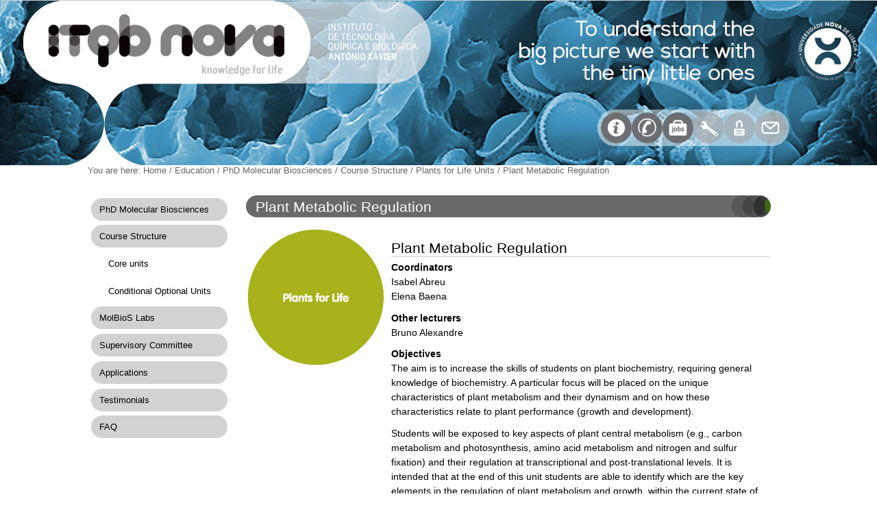

--- FILE ---
content_type: text/html;charset=utf-8
request_url: https://www.itqb.unl.pt/education/phd-molecular-bioscience/course-structure/plants-for-life-units/plant-metabolic-regulation
body_size: 6308
content:



<!DOCTYPE html>

<html xmlns="http://www.w3.org/1999/xhtml" xml:lang="en-gb" lang="en-gb">

  
    
    
    
    


  <head>

    <meta http-equiv="Content-Type" content="text/html; charset=utf-8" />

    <meta name="generator" content="Plone - http://plone.org" />

    
      <base href="https://www.itqb.unl.pt/education/phd-molecular-bioscience/course-structure/plants-for-life-units/plant-metabolic-regulation" /><!--[if lt IE 7]></base><![endif]-->
    

    
        

  
    <style type="text/css" media="screen">@import url(https://www.itqb.unl.pt/portal_css/Old%20Plone%203%20Custom%20Theme/base-cachekey-b738b093353c3e2089340bb13b89f2e1.css);</style>
    <link rel="stylesheet" type="text/css" media="screen" href="https://www.itqb.unl.pt/portal_css/Old%20Plone%203%20Custom%20Theme/collective.js.jqueryui.custom.min-cachekey-b8ae3226a3bc1531cdbf35762c72541a.css" />
    <style type="text/css" media="screen">@import url(https://www.itqb.unl.pt/portal_css/Old%20Plone%203%20Custom%20Theme/columns-cachekey-4d6b4427fe53e1b0d3745bce6c5724bf.css);</style>
    <link rel="stylesheet" type="text/css" media="screen" href="https://www.itqb.unl.pt/portal_css/Old%20Plone%203%20Custom%20Theme/resourcetinymce.stylesheetstinymce-cachekey-1d379626e3277d3b6e68efd5765aceb5.css" />
    <style type="text/css">@import url(https://www.itqb.unl.pt/portal_css/Old%20Plone%203%20Custom%20Theme/print-cachekey-45c59862a83ba5a823e13a8059d96b93.css);</style>
    <link rel="stylesheet" type="text/css" media="screen" href="https://www.itqb.unl.pt/portal_css/Old%20Plone%203%20Custom%20Theme/resourceplone.app.discussion.stylesheetsdiscussion-cachekey-2e714b3b2d7ea2a85b8e55218ce19655.css" />
    <style type="text/css" media="all">@import url(https://www.itqb.unl.pt/portal_css/Old%20Plone%203%20Custom%20Theme/ploneCustom-cachekey-bbc5a34464d500899ba07128edd6fd16.css);</style>
    <style type="text/css" media="screen">@import url(https://www.itqb.unl.pt/portal_css/Old%20Plone%203%20Custom%20Theme/resourcecollective.flowplayer.cssflowplayer-cachekey-d195bd2346a0a6149cfe8ad23c774339.css);</style>
        <!--[if lt IE 8]>    
    
    <link rel="stylesheet" type="text/css" media="screen" href="https://www.itqb.unl.pt/portal_css/Old%20Plone%203%20Custom%20Theme/IEFixes-cachekey-8b615179949640935700c5914d883855.css" />
        <![endif]-->
    

  
  
    <script type="text/javascript" src="https://www.itqb.unl.pt/portal_javascripts/Old%20Plone%203%20Custom%20Theme/resourceplone.app.jquery-cachekey-7e8b792d50169b16ef83cd050ed1e73d.js"></script>
    <script type="text/javascript" src="https://www.itqb.unl.pt/portal_javascripts/Old%20Plone%203%20Custom%20Theme/jquery.corner-cachekey-72f18204db1817f60ea7cab64a16b187.js"></script>
    <script type="text/javascript" src="https://www.itqb.unl.pt/portal_javascripts/Old%20Plone%203%20Custom%20Theme/ckeditor_vars-cachekey-3b9f3e48eb4ef7c080ff2c5f46572fd4.js"></script>
    <script type="text/javascript" src="https://www.itqb.unl.pt/portal_javascripts/Old%20Plone%203%20Custom%20Theme/collective.js.jqueryui.custom.min-cachekey-08fd819c0f283721267ad0b4a46974e3.js"></script>
    <script type="text/javascript" src="https://www.itqb.unl.pt/portal_javascripts/Old%20Plone%203%20Custom%20Theme/sarissa-cachekey-b1d8fca092eced69d6dbd795475fb3bb.js"></script>


<title>Plant Metabolic Regulation &mdash; ITQB</title>

        
    <link rel="canonical" href="https://www.itqb.unl.pt/education/phd-molecular-bioscience/course-structure/plants-for-life-units/plant-metabolic-regulation" />

    <link rel="shortcut icon" type="image/x-icon" href="https://www.itqb.unl.pt/favicon.ico" />
    <link rel="apple-touch-icon" href="https://www.itqb.unl.pt/touch_icon.png" />


<script type="text/javascript">
        jQuery(function($){
            if (typeof($.datepicker) != "undefined"){
              $.datepicker.setDefaults(
                jQuery.extend($.datepicker.regional['en-GB'],
                {dateFormat: 'dd/mm/yy'}));
            }
        });
        </script>




    <link rel="search" href="https://www.itqb.unl.pt/@@search" title="Search this site" />



        
        

        
        

        
        

        
        
    

  </head>

  <body class="template-document_view portaltype-document site-itqb section-education subsection-phd-molecular-bioscience subsection-phd-molecular-bioscience-course-structure subsection-phd-molecular-bioscience-course-structure-plants-for-life-units userrole-anonymous" dir="ltr">
    <div id="visual-portal-wrapper">

      <div id="portal-top">
        <div id="portal-header">
    <div id="portal-logo">

<div id="portal-logo-banner" style="background:url('https://www.itqb.unl.pt/banner/banner_inf1.jpg') no-repeat center; height:242px;">

<div id="portal-logo-transp" style="width: 1024px; margin-left: auto; margin-right: auto;">
<img alt="" title="" usemap="#some_image" src="https://www.itqb.unl.pt/transparent_img.gif" />
<map id="map_logo" name="some_image">

<area title="ITQB" alt="ITQB" href="http://www.itqb.unl.pt" coords="0,10,145,120" shape="rect" />

<area title="UNL" alt="UNL" href="http://www.unl.pt" coords="146,10,260,110" shape="rect" />

<area title="ITQB" alt="ITQB" href="http://www.itqb.unl.pt" coords="330,10,480,120" shape="rect" />

</map>
</div>

<div id="portal-logo-links">
  <div style="width: 1024px;height: 85px; margin-left: auto; margin-right: auto;">
    <div style="width: 270px; margin-left:744px; padding-top:30px; padding-bottom: 10px; 
                                     padding-right: 5px; padding-left: 5px;
                                     background-image:url(https://www.itqb.unl.pt/fundo_icons.png); 
                                     background-repeat: no-repeat;"><a href="https://www.itqb.unl.pt/contacts" onmouseover="document.icon_info.src='https://www.itqb.unl.pt/icon_info_verde.png'" onmouseout="document.icon_info.src='https://www.itqb.unl.pt/icon_info_cinza.png'"><img title="contact information" alt="contact information" name="icon_info" src="https://www.itqb.unl.pt/icon_info_cinza.png" /></a><a href="https://www.itqb.unl.pt/Phonebook" onmouseover="document.icon_phonebook.src='https://www.itqb.unl.pt/icon_phone_verde.png'" onmouseout="document.icon_phonebook.src='https://www.itqb.unl.pt/icon_phone_cinza.png'"><img title="phonebook" alt="phonebook" name="icon_phonebook" src="https://www.itqb.unl.pt/icon_phone_cinza.png" /></a><a
    href="https://www.itqb.unl.pt/jobs" onmouseover="document.icon_jobs.src='https://www.itqb.unl.pt/icon_jobs_verde.png'" onmouseout="document.icon_jobs.src='https://www.itqb.unl.pt/icon_jobs_cinza.png'"><img title="jobs" alt="jobs" name="icon_jobs" src="https://www.itqb.unl.pt/icon_jobs_cinza.png" /></a><a href="https://www.itqb.unl.pt/facilities/resources-for-researchers/" onmouseover="document.icon_resources.src='https://www.itqb.unl.pt/icon_resources_verde.png'" onmouseout="document.icon_resources.src='https://www.itqb.unl.pt/icon_resources_cinza.png'"><img title="resources" alt="resources" name="icon_resources" src="https://www.itqb.unl.pt/icon_resources_cinza.png" /></a><a href="https://www.itqb.unl.pt/Internal" onmouseover="document.icon_intranet.src='https://www.itqb.unl.pt/icon_intranet_verde.png'" onmouseout="document.icon_intranet.src='https://www.itqb.unl.pt/icon_intranet_cinza.png'"><img title="intranet" alt="intranet" name="icon_intranet" src="https://www.itqb.unl.pt/icon_intranet_cinza.png" /></a><a
    href="https://webmail.itqb.unl.pt/index.php" onmouseover="document.icon_webmail.src='https://www.itqb.unl.pt/icon_webmail_verde.png'" onmouseout="document.icon_webmail.src='https://www.itqb.unl.pt/icon_webmail_cinza.png'"><img title="webmail" alt="webmail" name="icon_webmail" src="https://www.itqb.unl.pt/icon_webmail_cinza.png" /></a>
    </div>
  </div>
</div>
</div>
</div>
<p class="hiddenStructure">
  <a accesskey="2" href="https://www.itqb.unl.pt/education/phd-molecular-bioscience/course-structure/plants-for-life-units/plant-metabolic-regulation#content">Skip to content.</a> |

  <a accesskey="6" href="https://www.itqb.unl.pt/education/phd-molecular-bioscience/course-structure/plants-for-life-units/plant-metabolic-regulation#portal-globalnav">Skip to navigation</a>
</p>


    <p class="hiddenStructure">Navigation</p>

    <ul id="portal-globalnav"><li id="portaltab-index_html" class="plain"><a href="https://www.itqb.unl.pt" title="">Home</a></li><li id="portaltab-about-us" class="plain"><a href="https://www.itqb.unl.pt/about-us" title="Information about ITQB">About Us</a></li><li id="portaltab-research" class="plain"><a href="https://www.itqb.unl.pt/research" title="Research laboratories and activities at ITQB">Research</a></li><li id="portaltab-education" class="selected"><a href="https://www.itqb.unl.pt/education" title="Advanced education at ITQB">Education</a></li><li id="portaltab-science-and-society" class="plain"><a href="https://www.itqb.unl.pt/science-and-society" title="Ciência e Sociedade">Science &amp; Society </a></li><li id="portaltab-communication-office" class="plain"><a href="https://www.itqb.unl.pt/about-us/organization/communication-office" title="">Communication Office</a></li><li id="portaltab-research-facilities" class="plain"><a href="https://www.itqb.unl.pt/research-facilities" title="">Research Facilities</a></li><li
    id="portaltab-support-services" class="plain"><a href="https://www.itqb.unl.pt/support-services" title="">Support Services</a></li><li id="portaltab-events" class="plain"><a href="https://www.itqb.unl.pt/events" title="List of all scientific events at ITQB NOVA">Events</a></li><li id="portaltab-news" class="plain"><a href="https://www.itqb.unl.pt/news" title="">News</a></li><li id="portaltab-feedback" class="plain"><a href="https://www.itqb.unl.pt/about-us/quality-assurance/compliments_suggestions_complaints" title="">Feedback</a></li><li id="portaltab-nova-whistleblower-portal" class="plain"><a href="https://whistleblowersoftware.com/secure/canal_de_denuncia_UNL" title="">NOVA Whistleblower Portal</a></li><li id="portaltab-contact-us" class="plain"><a href="http://www.itqb.unl.pt/about-us/contact-us" title="">Contact us</a></li></ul>


<div id="portal-searchbox">

    <form id="searchGadget_form" action="https://www.itqb.unl.pt/@@search">

        <div class="LSBox">
        <label class="hiddenStructure" for="searchGadget">Search Site</label>

        <input name="SearchableText" type="text" size="18" title="Search Site" placeholder="Search Site" accesskey="4" class="searchField" id="searchGadget" />

        <input class="searchButton" type="submit" value="Search" />

        <div class="searchSection">
            <input id="searchbox_currentfolder_only" class="noborder" type="checkbox" name="path" value="/itqb/education/phd-molecular-bioscience/course-structure/plants-for-life-units" />
            <label for="searchbox_currentfolder_only" style="cursor: pointer">
                only in current section
            </label>
        </div>

        <div class="LSResult" id="LSResult"><div class="LSShadow" id="LSShadow"></div></div>
        </div>
    </form>

    <div id="portal-advanced-search" class="hiddenStructure">
        <a href="https://www.itqb.unl.pt/@@search" accesskey="5">
            Advanced Search&hellip;
        </a>
    </div>

</div>

</div>

<div id="portal-personaltools-wrapper">

<h5 class="hiddenStructure">Personal tools</h5>


</div>



<div id="portal-breadcrumbs">

    <span id="breadcrumbs-you-are-here">You
are here:</span>
    <span id="breadcrumbs-home">
        <a href="https://www.itqb.unl.pt">Home</a>
        <span class="breadcrumbSeparator">
            /
            
        </span>
    </span>
    <span id="breadcrumbs-1" dir="ltr">
        
            <a href="https://www.itqb.unl.pt/education">Education</a>
            <span class="breadcrumbSeparator">
                /
                
            </span>
            
         
    </span>
    <span id="breadcrumbs-2" dir="ltr">
        
            <a href="https://www.itqb.unl.pt/education/phd-molecular-bioscience">PhD Molecular Biosciences</a>
            <span class="breadcrumbSeparator">
                /
                
            </span>
            
         
    </span>
    <span id="breadcrumbs-3" dir="ltr">
        
            <a href="https://www.itqb.unl.pt/education/phd-molecular-bioscience/course-structure">Course Structure</a>
            <span class="breadcrumbSeparator">
                /
                
            </span>
            
         
    </span>
    <span id="breadcrumbs-4" dir="ltr">
        
            <a href="https://www.itqb.unl.pt/education/phd-molecular-bioscience/course-structure/plants-for-life-units">Plants for Life Units</a>
            <span class="breadcrumbSeparator">
                /
                
            </span>
            
         
    </span>
    <span id="breadcrumbs-5" dir="ltr">
        
            
            
            <span id="breadcrumbs-current">Plant Metabolic Regulation</span>
         
    </span>

</div>

      </div>

      <div class="visualClear" id="clear-space-before-wrapper-table"><!-- --></div>

      <table id="portal-columns">
        <tbody>
          <tr>
            
                
                <td id="portal-column-one">
                  <div class="visualPadding">
                    
                      
<div class="portletWrapper" data-portlethash="706c6f6e652e6c656674636f6c756d6e0a636f6e746578740a2f697471622f656475636174696f6e2f7068642d6d6f6c6563756c61722d62696f736369656e63650a6e617669676174696f6e" id="portletwrapper-706c6f6e652e6c656674636f6c756d6e0a636f6e746578740a2f697471622f656475636174696f6e2f7068642d6d6f6c6563756c61722d62696f736369656e63650a6e617669676174696f6e">
<dl class="portlet portletNavigationTree">

    <dt class="portletHeader hiddenStructure">
        <span class="portletTopLeft"></span>
        <a href="https://www.itqb.unl.pt/education/phd-molecular-bioscience" class="tile">Navigation</a>
        <span class="portletTopRight"></span>
    </dt>

    <dd class="portletItem lastItem">
        <ul class="navTree navTreeLevel0">
            <li class="navTreeItem navTreeTopNode nav-section-phd-molecular-biosciences">
                <div>
                   <a href="https://www.itqb.unl.pt/education/phd-molecular-bioscience" class="contenttype-folder" title="">
                   
                   
                   PhD Molecular Biosciences
                   </a>
                </div>
            </li>
            



<li class="navTreeItem visualNoMarker navTreeItemInPath navTreeFolderish section-course-structure">

    


        <a href="https://www.itqb.unl.pt/education/phd-molecular-bioscience/course-structure" class="state-published navTreeItemInPath navTreeFolderish contenttype-folder" title="">
            
            <span>Course Structure</span>
        </a>

        
            <ul class="navTree navTreeLevel1">
                



<li class="navTreeItem visualNoMarker section-core-units">

    


        <a href="https://www.itqb.unl.pt/education/phd-molecular-bioscience/course-structure/core-units-" class="state-published contenttype-document" title="">
            
            <span>Core units</span>
        </a>

        

    
</li>


<li class="navTreeItem visualNoMarker navTreeFolderish section-conditional-optional-units">

    


        <a href="https://www.itqb.unl.pt/education/phd-molecular-bioscience/course-structure/conditional-optional-units" class="state-published navTreeFolderish contenttype-folder" title="">
            
            <span>Conditional Optional Units</span>
        </a>

        

    
</li>




            </ul>
        

    
</li>


<li class="navTreeItem visualNoMarker navTreeFolderish section-labs-associated-with-molbios">

    


        <a href="https://www.itqb.unl.pt/education/phd-molecular-bioscience/labs-associated-with-molbios" class="state-published navTreeFolderish contenttype-folder" title="">
            
            <span>MolBioS Labs</span>
        </a>

        

    
</li>


<li class="navTreeItem visualNoMarker navTreeFolderish section-supervisory-committee">

    


        <a href="https://www.itqb.unl.pt/education/phd-molecular-bioscience/supervisory-committee" class="state-published navTreeFolderish contenttype-folder" title="">
            
            <span>Supervisory Committee</span>
        </a>

        

    
</li>


<li class="navTreeItem visualNoMarker navTreeFolderish section-admission">

    


        <a href="https://www.itqb.unl.pt/education/phd-molecular-bioscience/admission" class="state-published navTreeFolderish contenttype-folder" title="">
            
            <span>Applications</span>
        </a>

        

    
</li>


<li class="navTreeItem visualNoMarker navTreeFolderish section-testimonials">

    


        <a href="https://www.itqb.unl.pt/education/phd-molecular-bioscience/testimonials" class="state-published navTreeFolderish contenttype-folder" title="">
            
            <span>Testimonials</span>
        </a>

        

    
</li>


<li class="navTreeItem visualNoMarker navTreeFolderish section-faq">

    


        <a href="https://www.itqb.unl.pt/education/phd-molecular-bioscience/faq" class="state-published navTreeFolderish contenttype-folder" title="">
            
            <span>FAQ</span>
        </a>

        

    
</li>




        </ul>
        <span class="portletBottomLeft"></span>
        <span class="portletBottomRight"></span>
    </dd>
</dl>

</div>




                    
                    &nbsp;
                  </div>
                </td>
                
            

            
            <td id="portal-column-content">

              <div id="viewlet-above-content"></div>

              
                <div class="">

                    

                    <span id="contentTopLeft"></span>
                    <span id="contentTopRight"></span>

                    

    <dl class="portalMessage info" id="kssPortalMessage" style="display:none">
        <dt>Info</dt>
        <dd></dd>
    </dl>



                    
                    <div id="content">
                      
                      
    

        
        
         <a name="skip_header">

        <h1 class="documentFirstHeading"> 
            
        <span class="" id="parent-fieldname-title-ac20baeec741d4d23ce9bfc6701ac3b1">
            Plant Metabolic Regulation
        </span>
    
        </h1>

        </a>

        




        <p class="documentDescription">
            
        <span class="" id="parent-fieldname-description-ac20baeec741d4d23ce9bfc6701ac3b1">
            
        </span>
    
        </p>

        



        

        
        <div class="" id="parent-fieldname-text-ac20baeec741d4d23ce9bfc6701ac3b1">
            <table border="0" cellpadding="1" cellspacing="1" width="100%">
	<tbody>
		<tr>
			<td valign="top"><img alt="pl.jpg" height="200" src="https://www.itqb.unl.pt/education/phd-molecular-bioscience/pl.jpg" width="200" /></td>
			<td>&nbsp;</td>
			<td>
			<h2>Plant Metabolic Regulation</h2>

			<p><strong>Coordinators</strong><br />
			Isabel Abreu<br />
			Elena Baena</p>

			<p><strong>Other lecturers</strong><br />
			Bruno Alexandre</p>

			<p><strong>Objectives</strong><br />
			The aim is to increase the skills of students on plant biochemistry, requiring general knowledge of biochemistry. A particular focus will be placed on the unique characteristics of plant metabolism and their dynamism and on how these characteristics relate to plant performance (growth and development).</p>

			<p>Students will be exposed to key aspects of plant central metabolism (e.g., carbon metabolism and photosynthesis, amino acid metabolism and nitrogen and sulfur fixation) and their regulation at transcriptional and post-translational levels. It is intended that at the end of this unit students are able to identify which are the key elements in the regulation of plant metabolism and growth, within the current state of the art. Additionally, methodologies will be presented for the study of the proteome and metabolome. In the end, it is intended that students are able to recognize the tools they will have available to pursue work related to the subject under study.</p>

			<p><strong>Syllabus</strong></p>

			<p>The addressed aspects will be:</p>

			<ol>
				<li>Carbon metabolism - aspects of the regulation of the light-dependent reactions by the availability of energy and organic molecules; types of carbon fixation (photosynthesis C3, C4 and CAM) and their regulation; partition of photoassimilates (inter- and intra-tissue regulation); discussion with students.</li>
				<li>Amino acid metabolism - the components necessary for amino acid biosynthesis (nitrogen and sulfur fixation); regulation of nitrogen and sulfur fixation; regulation of amino acid biosynthesis.</li>
				<li>Secondary metabolism - biosynthesis and regulation of phytoregulators.</li>
				<li>Analytical platforms for metabolism study - use of mass spectrometry for proteomics and metabolomics studies.</li>
			</ol>
			<strong>Main Bibliography</strong>

			<ol>
				<li>
				<p>Biochemistry and Molecular Biology of Plants Bob B. Buchanan, Wilhelm Gruissem, and Russell L. Jones, Eds. American Society of Plant Physiologists, Rockville, MD, 2015.</p>

				<p><strong>Selected publications</strong></p>

				<p>Each year, 1-2-year-old scientific papers will be selected and suggested to students as classes progress</p>
				</li>
			</ol>
			</td>
		</tr>
	</tbody>
</table>

<p style="text-align: right;">&nbsp;</p>

            
        </div>
    

    
        

<div class="visualClear"><!-- --></div>
<div class="documentActions">
    

    <h5 class="hiddenStructure">Document Actions</h5>
    <br>
    <ul>
    
        <li id="document-action-facebook">
            <a href="javascript:(function(){open('http://www.facebook.com/sharer.php?u='+encodeURIComponent(location.href)+'&amp;title='+encodeURIComponent(document.title),'facebook','toolbar=no,width=700,height=250')})()" title="">
                   <img src="https://www.itqb.unl.pt/facebook_32.png" alt="Share on Facebook" title="Share on Facebook" /></a>
        </li>
    
    
        <li id="document-action-twitter">
            <a href="javascript:(function(){open('http://twitter.com/home?status=' + location.href)})()" title="">
                   <img src="https://www.itqb.unl.pt/twitter_32.png" alt="Share on Twitter" title="Share on Twitter" /></a>
        </li>
    
    
        <li id="document-action-delicious">
            <a href="javascript:(function(){open('http://del.icio.us/post?v=3&amp;noui=  yes&amp;jump=close&amp;url='+encodeURIComponent(location.href)+'&amp;title='  +encodeURIComponent(document.title),'delicious','toolbar=no,width=  700,height=250')})()" title="">
                   <img src="https://www.itqb.unl.pt/delicious_32.png" alt="Post to del.icio.us" title="Post to del.icio.us" /></a>
        </li>
    

    </ul>
    

    

</div>

    

                    </div>
                    

                    

                    <span id="contentBottomLeft"></span>
                    <span id="contentBottomRight"></span>

                </div>
              

              <div id="viewlet-below-content">



</div>

            </td>
            

            
                
                
                
            
          </tr>
        </tbody>
      </table>
      

      <div class="visualClear" id="clear-space-before-footer"><!-- --></div>

      

        <div id="portal-footer">

<p>
| <a href="https://www.itqb.unl.pt/">home</a>
| <a href="https://www.itqb.unl.pt/jobs">jobs</a>
| <a href="https://www.itqb.unl.pt/Internal">intranet</a>  
| <a href="https://www.itqb.unl.pt/sitemap">sitemap</a> 
| <a href="https://www.itqb.unl.pt/contacts">contacts</a> 
| <a href="http://www.itqb.unl.pt/about-us/nota-informativa-regulamento-geral-de-protecao-de-dados">RGPD</a> |
</p>
<p>
    
    Copyright
       <acronym title="Copyright">&copy;</acronym>
    2026
         Instituto de Tecnologia Química e Biológica. All rights reserved. 
           
</p>

 <div align="right">
   
   <a href="https://www.itqb.unl.pt/login_form">login</a>&nbsp;
   
 </div>

</div>
<div id="portal-colophon">
<div class="colophonWrapper">
<ul>
  <li>
    <a href="http://plone.org" title="This site was built using the Plone Open Source CMS/WCM.">
      Powered by Plone &amp; Python</a>
  </li>
</ul>
</div>
</div>

<!-- Google tag (gtag.js) -->
<script async src="https://www.googletagmanager.com/gtag/js?id=G-8CT31G5Y19"></script>
<script>
  window.dataLayer = window.dataLayer || [];
  function gtag(){dataLayer.push(arguments);}
  gtag('js', new Date());

  gtag('config', 'G-8CT31G5Y19');
</script>

      

      <div class="visualClear"><!-- --></div>
    </div>
</body>
</html>


--- FILE ---
content_type: text/css;charset=utf-8
request_url: https://www.itqb.unl.pt/portal_css/Old%20Plone%203%20Custom%20Theme/print-cachekey-45c59862a83ba5a823e13a8059d96b93.css
body_size: 3015
content:

/* - print.css - */
@media print {
/* https://www.itqb.unl.pt/portal_css/print.css?original=1 */
body {
font-family: Baskerville, Georgia, Garamond, Times, serif;
font-size: 11pt !important;
}
h1, h2, h3, h4, h5, h6 {
border: none;
font-family: Baskerville, Georgia, Garamond, Times, serif;
}
div, p, ul, dl, ol {
width: auto;
}
ul, ol, dl {
padding-right: 0.5em;
}
ul {
list-style-type: square;
}
.documentDescription {
font-weight: bold;
}
pre {
border: 1pt dotted black;
white-space: pre;
font-size: 8pt;
overflow: auto;
padding: 1em 0;
}
table.listing,
table.listing td {
border: 1pt solid black;
border-collapse: collapse;
}
a {
color: Black !important;
padding: 0 !important;
text-decoration: none !important;
}
a:link, a:visited {
color: #520;
background: transparent;
}
/* */
div.pageBreak {
page-break-before: always;
}
/* */
div.top,
#portal-logo,
#portal-siteactions,
.hiddenStructure,
#portal-searchbox,
#portal-globalnav,
#portal-personaltools,
#portal-breadcrumbs,
#portal-column-one,
#portal-column-two,
#portal-languageselector,
.contentViews,
.contentActions,
.help,
.legend,
.portalMessage,
.documentActions,
.documentByLine,
.netscape4,
#kss-spinner,
#review-history,
#content-history,
.listingBar,
#portal-footer,
#portal-colophon,
.skipnav,
#kss-spinner,
#review-history,
#content-history,
.listingBar,
.discussion input,
.overlay,
.close,
.visualNoPrint {
display: none;
}
.discussion .documentByLine {
display:block;
}

}


/* - mobile.css - */
@media all and (max-device-width: 1023px) {
/* https://www.itqb.unl.pt/portal_css/mobile.css?original=1 */
.sampleClass {float:none;}
body {
width:100% !important;
min-width: 1024px;
}
#portal-breadcrumbs {
display:none;
}
#portal-column-two {
display:none;
}
table#portal-columns {
width:100% !important;
}
div#portal-logo-transp {
display:none;
}
#portal-logo-links {
display:none !important ;
}
div#portal-logo-banner {
background-position-x: 28% !important;
}
td#portal-column-one  div#dropdown:after {
font-size: 100px;
content: '\2261';
}
dl.portletSearch {
display:none;
}
div.portlet-static-divulgacao {
display:none;
}
div.portlet-static-positions {
display:none;
}
div.portlet-static-divulgacao_2 {
display:none;
}
div.portlet-static-facebook table{
width:100%;
}
td#portal-column-content {
display: block;
clear:both;
padding-top: 0em;
padding-left: 0em;
padding-right: 0em;
}
td#portal-column-one {
display: block;
width: 100%;
clear:both;
}
h1.documentFirstHeading {
background-size: 100%;
height: 120%;
font-size: 25px;
}
td#portal-column-one .visualPadding div{
padding-left: 2em;
padding-right: 2em;
font-size:26px;
}
td#portal-column-one .visualPadding div div{
padding-left: 0em;
padding-right: 0em;
font-size:22px;
}
div.searchSection {
display: none;
}
div#content-core {
font-size: 13px;
}
div#content-core > div#parent-fieldname-text > h2{
display:none;
}
div.tileItem > h2.tileHeadline > a:visited {
color: black !important;
}
}
@media all and (max-device-width: 767px) {
.sampleClass {float:none;}
.hiddenStructure,
#portal-searchbox,
#portal-siteactions,
#portal-column-two,
.addFavorite,
.documentActions,
#portal-colophon,
.netscape4 {
display: none;
}
body {
width:100% !important;
min-width: 1024px;
font-size: 30px !important;
}
table#portal-columns {
width:100% !important;
margin-top : 1em;
}
#portal-column-two {
display:none;
}
#portal-logo-links {
display:none !important ;
}
#portal-breadcrumbs {
display:none;
}
div#content {
font-size: 26px;
padding-top: 0em !important;
}
div#portal-logo-banner {
background:url('https://www.itqb.unl.pt/mobile/banner-itqb') !important;
}
div#portal-logo-transp {
display:none;
}
dl.portletSearch {
display:none;
}
div.portlet-static-divulgacao {
display:none;
}
div.portlet-static-positions {
display:none;
}
div.portlet-static-divulgacao_2 {
display:none;
}
div.portlet-static-facebook table{
width:100%;
}
div.portlet-static-facebook tr{
text-align: center;
}
td#portal-column-one {
display: block;
width: 100%;
clear:both;
}
td#portal-column-one .visualPadding {
padding-left: 2em;
padding-right: 2em;
font-size:0pt;
}
td#portal-column-one .visualPadding div{
padding-left: 2em;
padding-right: 2em;
font-size:26px;
}
td#portal-column-one .visualPadding div div{
padding-left: 0em;
padding-right: 0em;
font-size:22px;
}
td#portal-column-content {
display: block;
clear:both;
padding-top: 0em;
padding-left: 0em;
padding-right: 0em;
}
h1.documentFirstHeading {
background-size: 100%;
height: 120%;
font-size: 25px;
}
li.navTreeItem a {
font-size:35px !important;
}
h2 {
font-size:30px !important;
}
h2.tileHeadline, h2.headline {
font-size:16px !important;
}
p.tileBody  {
font-size:12px !important;
}
div#parent-fieldname-description.documentDescription {
font-size: 15px !important;
}
div#content-core {
font-size: 13px;
}
#content a:visited {
color: black !important;
}
td#portal-column-one .visualPadding div#dropdown:after {
font-size: 100px;
content: '\2261';
}

}


/* - deprecated.css - */
@media screen {
/* https://www.itqb.unl.pt/portal_css/deprecated.css?original=1 */
/* */
/* */
/* */
/* */

}


/* - navtree.css - */
@media screen {
/* https://www.itqb.unl.pt/portal_css/navtree.css?original=1 */
/* */
/* */
/* */
.portletNavigationTree {
padding: 0;
list-style: none !important;
list-style-image: none !important;
line-height: 1em;
}
.navTree {
list-style: none;
list-style-image: none;
margin-top: 1px;
}
.navTree li {
margin-bottom: 1px;
}
.navTreeItem {
display: block;
padding: 0;
margin: 0;
}
.navTreeItem a,
dd.portletItem .navTreeItem a {
border: 1px solid White;
display: block;
text-decoration: none;
padding-top: 0.2em;
padding-bottom: 0.25em;
}
.navTreeItem a:hover,
dd.portletItem .navTreeItem a:hover {
background-color: #dee7ec;
color: #436976;
border: 1px solid #8cacbb;
}
.navTreeCurrentItem {
background-color: #dee7ec;
color: #436976;
border: 1px solid #8cacbb !important;
}
li.navTreeCurrentItem {
display: block;
padding: 0 0 0 1px;
margin: 0 0 2px -1px;
}
li.navTreeCurrentItem a,
li.navTreeCurrentItem a:hover {
display: block;
border: 1px solid #dee7ec;
min-height: 1.6em;
line-height: 1.6em;
height: auto;
}
/* */
* html li.navTreeCurrentItem a,
* html li.navTreeCurrentItem a:hover {
height: 1.6em;
}
.navTreeLevel0 { margin: 0; }
.navTreeLevel1 { margin-left: 1em;}
.navTreeLevel2 { margin-left: 0.75em; }
.navTreeLevel3 { margin-left: 0.75em; }
.navTreeLevel4 { margin-left: 0.75em; }
.navTreeLevel5 { margin-left: 0.75em; }
/* */

}


/* - invisibles.css - */
@media screen {
/* https://www.itqb.unl.pt/portal_css/invisibles.css?original=1 */
/* */
/* */
/* */
/* */
/* */
/* */
/* */
/* */
/* */
ul.visualNoMarker,
ol.visualNoMarker {
list-style-type: none;
list-style-image: none;
margin: 0.5em 0 0 0;
}
.visualOverflow {
overflow: auto;
margin: 0 0 1em 0;
}
.visualOverflow pre,
.visualOverflow table,
.visualOverflow img {
margin: 0;
}
/* */
.hiddenStructure {
display: block;
background: transparent;
background-image: none; /* */
border: none;
height: 1px;
overflow: hidden;
padding: 0;
margin: -1px 0 0 -1px;
width: 1px;
}
.contentViews .hiddenStructure,
.contentActions .hiddenStructure {
position: absolute;
top: -200px;
left: -200px;
}
.hiddenLabel {
display: block;
background: transparent;
background-image: none; /* */
border: none;
height: 1px;
overflow: hidden;
padding: 0;
margin: -1px 0 0 -1px;
width: 1px;
}
/* */
.visualClear {
display: block;
clear: both;
}
/* */
.netscape4 {
display: none;
}
/* */
tr.dragging td {
background-color: #ff6 !important;
}
.draggingHook {
cursor: move;
}
.notDraggable {
}
/* */
}


/* - forms.css - */
@media screen {
/* https://www.itqb.unl.pt/portal_css/forms.css?original=1 */
/* */
/* */
textarea {
font: 100% Monaco, "Courier New", Courier, monospace;
border: 1px solid #ddd;
border-color:#666 #ddd #ddd #666;
color: Black;
background: White url(https://www.itqb.unl.pt/input_background.png) repeat-x;
width: 100%;
}
input {
font-family: "Lucida Grande", Verdana, Lucida, Helvetica, Arial, sans-serif;
visibility: visible;
border: 1px solid #ddd;
border-color:#666 #ddd #ddd #666;
color: Black;
vertical-align: middle;
background: White url(https://www.itqb.unl.pt/input_background.png) repeat-x;
font-size: 1em;
}
/* */
.noborder,
.documentEditable * .noborder {
border: none;
margin: 0;
background: none;
background-color: transparent;
}
input[type=checkbox] {
border: none;
margin: 0;
background: none;
background-color: transparent;
}
#searchGadget {
border: 1px solid #8cacbb;
}
button {
font-family: "Lucida Grande", Verdana, Lucida, Helvetica, Arial, sans-serif;
visibility: visible;
border: 1px solid #8cacbb;
color: Black;
vertical-align: middle;
background-color: #dee7ec;
padding: 1px;
cursor: pointer;
font-size: 90%;
text-transform: none;
}
select {
vertical-align: top;
}
form {
border: none;
margin: 0;
}
fieldset {
border: 1px solid #8cacbb;
margin: 1em 0em 1em 0em;
padding: 0em 1em 1em 1em;
line-height: 1.5em;
width: auto;
}
legend {
background: White;
padding: 0.5em;
font-size: 90%;
}
label {
font-weight: bold;
}
label .fieldErrorBox {
font-weight: normal;
}
optgroup {
font-style: normal;
font-weight: bold;
color: #999;
padding-left: 0.25em;
}
option {
color: black;
}
optgroup > option {
padding: 0 0.25em 0 1em;
}
dl.enableFormTabbing dd {
margin-left: 0;
padding-top: 2em;
}
#login-form {
width: 30em;
margin: 0 auto;
}
#login-form .field {
clear: none;
}
#login-form input {
font-size: 150%;
}
#login-form input.context {
padding: 1px 10px 1px 20px;
background-position: 9px 5px;
margin-bottom: 1em;
}
#forgotten-password {
float: right;
width: 35%;
margin: 0 1em;
}
.standalone,
.documentEditable * .standalone {
background: #dee7ec url(https://www.itqb.unl.pt/linkOpaque.png) 9px 1px no-repeat;
color: Black;
cursor: pointer;
font-size: 90%;
padding: 1px 1px 1px 15px;
text-transform: none;
border: 1px solid #8cacbb;
}
.context,
.formControls .actionButtons .button,
.documentEditable * .context {
background: transparent url(https://www.itqb.unl.pt/linkTransparent.png) 9px 1px no-repeat;
color: Black;
cursor: pointer;
font-size: 90%;
padding: 1px 1px 1px 15px;
text-transform: none;
border: 1px solid #8cacbb;
}
.destructive,
.documentEditable * .destructive {
background: #ffce7b url(https://www.itqb.unl.pt/linkTransparent.png) 9px 1px no-repeat;
border: 1px solid #ffa500;
color: Black;
cursor: pointer;
font-size: 90%;
padding: 1px 1px 1px 15px;
text-transform: none;
border: 1px solid #8cacbb;
}
input.searchButton {
margin-bottom: 1px ! important;
color: Black;
font-size: 90%;
background: White url(https://www.itqb.unl.pt/search_icon.png) 2px 1px no-repeat;
cursor: pointer;
padding: 1px 1px 1px 19px;
text-transform: none;
border: 1px solid #8cacbb;
}
.searchSection {
color: #76797c;
margin-top: 0.25em;
}
.searchSection label:hover {
color: Black;
}
/* */
.field {
top: 0;
left: 0;
margin: 0 1em 1em 0;
clear: both;
}
#search-filter .field {
clear:none;
float:left;
width:230px;
}
#search-filter  h2 {
clear: left;
}
.field .field {
margin: 0;
}
.fieldRequired {
background: url(https://www.itqb.unl.pt/required.png) center left no-repeat;
padding: 0 0 0 8px;
color: White;
}
.fieldUploadFile {
text-align: right;
margin-right: 0.75em;
display: none;
}
.fieldTextFormat {
text-align: right;
margin-right: 0.75em
}
.formHelp {
font-size: 90%;
color: #76797c;
margin: 0 0 0.2em 0;
display: block;
}
.formHelp:hover {
color: Black;
cursor: default;
}
div.error {
/* */
background-color: #fdc;
border: 1px solid #d00;
padding: 0.5em;
margin: 0 0 1em 0;
width: 95%;
}
.error .fieldRequired {
color: #d00;
}
/* */
#archetypes-fieldname-title input, input#form\.title {
font-size: 160%;
font-family: "Lucida Grande", Verdana, Lucida, Helvetica, Arial, sans-serif;
font-weight: normal;
width: 99%;
}
#archetypes-fieldname-description textarea, textarea#form\.description {
font: 100% "Lucida Grande", Verdana, Lucida, Helvetica, Arial, sans-serif;
font-weight: bold;
}
input.inputLabelActive {
color: #76797c;
}
textarea#form\.description {
height: 6em;
width: 99%;
}
tr.selected {
background-color: #ffa;
}
.kupu-save-message {
color: white;
font-weight: bold;
background-color: red;
padding: 0.3em;
position: fixed;
top: 0;
right: 0;
z-index: 999;
}
/* */

}



--- FILE ---
content_type: text/css;charset=utf-8
request_url: https://www.itqb.unl.pt/portal_css/Old%20Plone%203%20Custom%20Theme/ploneCustom-cachekey-bbc5a34464d500899ba07128edd6fd16.css
body_size: 2081
content:

/* - ploneCustom.css - */
@media all {
/* https://www.itqb.unl.pt/portal_css/ploneCustom.css?original=1 */
/* */
/* */
/* */
/* */
body {
/* */
margin-left: auto;
margin-right: auto;
font-family: "Lucida Sans Unicode", "Lucida Grande", sans-serif;
font-size: 80%;
}
a {
color:black;
}
#content {
background-color: white;
}
#portal-columns{
margin-left:auto;
margin-right:auto;
width:1024px !important;
min-width:1024px;
}
/* */
#visual-portal-wrapper {
background-color:white;
}
.popup.atrefbrowser {
background:white;
width: 470px;
}
/* */
#portal-header {
background-color: #CCCCCC;
}
#portal-logo {
height: 242px;
}
#portal-logo-transp img {
border:0pt none;
margin:0em;
padding:0pt;
}
#portal-logo-links {
text-align:right;
margin-top:-20px;
display: block;
}
#portal-logo-links a{
width: 45px;
}
#portal-logo-links a:hover{
background-color:transparent;
}
#portal-logo-links img{
margin: 0px;
}
/* */
h1, h2 {
border-bottom:1px solid #CCCCCC;
}
blockquote {
border-left:0px none;
}
.callout {
color:black;
}
.visualHighlight {
background-color:#FFFF66;
}
/* */
.heading-chemistry {
color: #0099CC;
}
.heading-biological-chemistry {
color: #FF0000;
}
.heading-biology {
color: #FF6600;
}
.heading-plant-sciences {
color: #339900;
}
.heading-technology {
color: #660000;
}
/* */
#portal-personaltools {
background-color: black;
border-bottom:0px none;
border-top:0px none;
text-align:right;
}
#portal-personaltools li a {
color: #999999;
}
#dashboard-actions a {
color:white;
}
form {
background-color:white;
}
.formQuestion.label {
display: table;
}
/* */
#portal-breadcrumbs {
/* */
color:#666666; /* */
border-bottom: medium none;
width:1024px;
margin-left: auto;
margin-right: auto;
}
#portal-breadcrumbs a {
color:#666666;
}
/* */
#portal-column-one .visualPadding {
padding:2em 0em 1em 5px;
}
/* */
#portal-column-two .visualPadding {
padding:2em 0.5em 1em 0.5em;
}
/* */
.portlet {
border-bottom:0pt none;
margin-top: 4px;
}
.portletHeader {
background-color: #739600 !important;
border:1px solid #EBEBDF;
}
.portletItem {
border-left:1px solid #EBEBDF;
border-right:1px solid #EBEBDF;
}
.portletItemDetails {
color: #739600;
}
.portletFooter {
background-color:#EBEBDF;
border:1px solid #EBEBDF;
}
/* */
.portletNavigationTree .portletHeader {
display: none;
}
.portletNavigationTree .portletItem {
padding:0px;
border-left:medium none;
border-right:medium none;
}
.portletNavigationTree a {
background-color: #D2D2D2; /**/
margin-bottom: 0.5em;
padding: 0.2em 0.5em;
display: block;
}
.navTreeItem a,
dd.portletItem .navTreeItem a {
padding-top: 7px;
padding-bottom: 7px;
border:medium none;
text-indent: 5px;
}
.navTreeItem {
display: inline;
list-style: none;
list-style-image: none;
}
/* */
.navTreeItem a,
.navTreeItem a:visited {
text-decoration: none;
color:black; /**/
font-size: 105%;
}
/* */
.portletNavigationTree a:hover {
background-color: #739600 !important; /**/
color: white !important;
border:medium none !important;
}
.portletNavigationTree a {
color: black !important;
}
/* */
.navTreeCurrentItem {
background-color: #666666 !important;
color: white !important;  /* */
border:medium none !important;
}
.navTreeLevel1 a  {
background-color: white;
}
/* */
.portletSearch  {
background-color:white;
}
.portletSearch .portletHeader {
display: none;
}
.portletSearch .portletItem {
padding-top:5px;
padding-left:5px;
padding-right:4px;
padding-bottom:5px;
border-left:medium none;
border-right:medium none;
}
.portletSearch input.searchButton {
background: white;
padding:0px ;
}
.portletSearch  .portletFooter {
background-color:white;
font-size:80%;
border:medium none;
}
/* */
.portletEvents .portletHeader {
padding:4px;
border:medium none;
text-indent:5px;
background-color: #E0E0E0 !important;
background-image: url("upcoming_events.png");
background-repeat: no-repeat;
background-size: 192px auto;
height: 35px;
}
.portletEvents .portletHeader a {
color:transparent; /**/
font-size: 0;
}
.portletEvents .portletItem {
background-color:#E0E0E0 !important;
border:medium none;
}
.portletEvents .portletItem a:visited {
color: #666666;
}
.portletEvents .portletFooter {
background-color:#E0E0E0;
border:0px;
}
/* */
.documentFirstHeading {
background-image: url("welcome_itqb.png");
background-repeat: no-repeat;
background-position: top left;
//background-size: 100%;
background-color:#696969;
color:white;
border-bottom:medium none;
padding:5px 6px 3px;
height: 24px;
text-indent: 8px;
font-size:150%;
}
.documentEditable {
padding-right: 10px !important;
}
/* */
.documentDescription {
color:#739600;
font-size:120%;
font-style:italic;
margin-bottom: 15px;
font-weight:normal;
}
.description {
font-weight: normal;
font-size: 95%
}
.documentByLine {
margin-top: 20px;
}
.documentByLine a {
color:#76797C !important
}
#category.documentByLine {
display:none;
}
/* */
.documentActions {
text-align:right;
}
.documentActions ul {
background-color:white;
padding-left:0px;
}
.documentActions li {
margin-left:0px;
padding-left:0px;
}
/* */
.tileItem {
border-top:1px solid #666666; /* */
}
/* */
#content .tileImage {
border:medium none;
}
/* */
#content .tileItem {
border-top:medium none;
}
#content p a {
border-bottom: 0px none;
}
/* */
.documentFirstHeading .discreet {
color:#CCCCCC;
}
.documentContent {
font-size:105% !important;
padding-right: 6px !important;
padding-top: 16px !important;
background-image: url("barra.png");
background-repeat: no-repeat;
background-position: top left;
}
/* */
.documentContent p a {
text-decoration: none;
border-bottom: 0px #436976 solid;
color: #739600 !important;
}
.documentContent p a:visited {
color: #666666;
background-color: transparent;
}
.documentContent p a:active {
color: #436976;
background-color: transparent;
}
#content a:target {
background-color: #fd7 !important;
}
#content a:visited {
color: #739600 !important;
}
.documentContent li a {
text-decoration: none;
border-bottom: 0px #436976 solid !important;
color: #739600;
}
.documentContent li a:visited {
color: #666666;
}
.documentContent li a:active {
color: #436976;
}
.documentContent dd a {
text-decoration: none;
border-bottom: 1px #436976 solid;
}
.documentContent dd a:visited {
color: #436976;
background-color: transparent;
}
.documentContent dd a:active {
color: #436976;
background-color: transparent;
}
/* */
/* */
#content a[href ^="http:"],
#content a.link-external {
background: transparent;
padding: 1px 0px 1px 1px;
border-bottom: 0px none;
color: #739600;
}
/* */
#content a[href ^="https:"],
#content a.link-https {
background: transparent url(https://www.itqb.unl.pt/lock_icon.gif) 0px 1px no-repeat;
# padding: 1px 0px 1px 16px;
padding: 1px 0px 1px 1px;
border-bottom: 0px none;
color: #739600;
}
/* */
#content a[href ^="https://www.itqb.unl.pt"] {
background: none;
padding: 0;
text-decoration: none;
border-bottom: 0px none;
color: #739600 ;
}
#content .internal-link {
border-bottom: 0px #436976 solid;
color: #739600 !important;
}
/* */
#content .internal-link-ns {
border-bottom: medium none;
text-decoration: none;
}
/* */
#content .internal-link-ns-white {
color:white;
background-color:white;
border-bottom: medium none;
}
#content .internal-link-ns-v2{
color:white;
background-color:#BED62F;
border-bottom: medium none;
}
/* */
.listingBar {
background-color:white;
border:1px solid #CCCCCC;
}
/* */
/* */
.eventDetails {
width:20em;
}
.eventDetails table.vertical td {
width:15em;
}
.eventDetails table.listing th,
.stx table th {
background:#CCCC99
}
.eventDetails table.vertical td,
.eventDetails table th {
border:1px solid #999999;
}
/* */
.newsImage {
border:0 none;
height:145px !important;
width:202px !important;
}
/* */
#portal-footer {
background-color:#EFEFEF; /* */
color:#666666; /* */
margin: 0em;
border-bottom:medium none;
border-top:medium none;
padding:0.1em 0em;
}
/* */
/* */
.hiddenStructure {
height:0px;
}
#portal-siteactions {
display: none;
}
#portal-searchbox {
display: none;
}
/* */
#portal-globalnav {
display: none;
}
#portal-colophon {
margin:0em 0em 0em;
display: none;
}
/* */
.evenclass {
background-color: #EEEEEE;
}
.oddclass {
background-color: #DDDDDD;
}
.sampleClass {
float:left;
}
/* */
/* */

}

